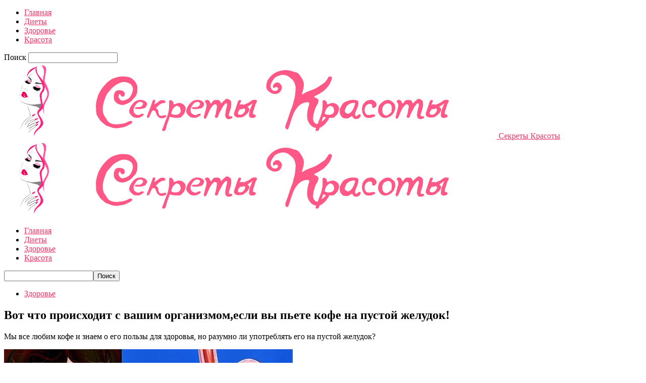

--- FILE ---
content_type: text/html; charset=UTF-8
request_url: https://jenzametki24.ru/vot-chto-proiskhodit-s-vashim-organizmom-2/
body_size: 16266
content:
<!doctype html >
<!--[if IE 8]>    <html class="ie8" lang="en"> <![endif]-->
<!--[if IE 9]>    <html class="ie9" lang="en"> <![endif]-->
<!--[if gt IE 8]><!--> <html  prefix="og: http://ogp.me/ns#"> <!--<![endif]-->
<head>
    <title>Вот что происходит с вашим организмом,если вы пьете кофе на пустой желудок! | Секреты Красоты</title>
    <meta charset="UTF-8" />
    <meta name="viewport" content="width=device-width, initial-scale=1.0">
	<meta property="fb:pages" content="1142563082444438" />
    <link rel="pingback" href="https://jenzametki24.ru/xmlrpc.php" />
    <meta name='robots' content='max-image-preview:large' />
<meta property="og:image" content="https://jenzametki24.ru/wp-content/uploads/2018/04/vot_chto_proisxodit_s_vashim_organizmomesli_vy_pete_kofe_na_pustoj_zheludok__webvinegret_ru.jpg" /><link rel="icon" type="image/png" href="https://jenzametki24.ru/wp-content/uploads/2018/10/1539804776__jenzametki24_ru.png"><link rel='dns-prefetch' href='//ajax.googleapis.com' />
<link rel='dns-prefetch' href='//jensecrety.ru' />
<link rel='dns-prefetch' href='//fonts.googleapis.com' />
<link rel="alternate" type="application/rss+xml" title="Секреты Красоты &raquo; Лента" href="https://jenzametki24.ru/feed/" />
<link rel="alternate" type="application/rss+xml" title="Секреты Красоты &raquo; Лента комментариев" href="https://jenzametki24.ru/comments/feed/" />
<script type="text/javascript">
window._wpemojiSettings = {"baseUrl":"https:\/\/s.w.org\/images\/core\/emoji\/14.0.0\/72x72\/","ext":".png","svgUrl":"https:\/\/s.w.org\/images\/core\/emoji\/14.0.0\/svg\/","svgExt":".svg","source":{"concatemoji":"https:\/\/jenzametki24.ru\/wp-includes\/js\/wp-emoji-release.min.js?ver=6.3.7"}};
/*! This file is auto-generated */
!function(i,n){var o,s,e;function c(e){try{var t={supportTests:e,timestamp:(new Date).valueOf()};sessionStorage.setItem(o,JSON.stringify(t))}catch(e){}}function p(e,t,n){e.clearRect(0,0,e.canvas.width,e.canvas.height),e.fillText(t,0,0);var t=new Uint32Array(e.getImageData(0,0,e.canvas.width,e.canvas.height).data),r=(e.clearRect(0,0,e.canvas.width,e.canvas.height),e.fillText(n,0,0),new Uint32Array(e.getImageData(0,0,e.canvas.width,e.canvas.height).data));return t.every(function(e,t){return e===r[t]})}function u(e,t,n){switch(t){case"flag":return n(e,"\ud83c\udff3\ufe0f\u200d\u26a7\ufe0f","\ud83c\udff3\ufe0f\u200b\u26a7\ufe0f")?!1:!n(e,"\ud83c\uddfa\ud83c\uddf3","\ud83c\uddfa\u200b\ud83c\uddf3")&&!n(e,"\ud83c\udff4\udb40\udc67\udb40\udc62\udb40\udc65\udb40\udc6e\udb40\udc67\udb40\udc7f","\ud83c\udff4\u200b\udb40\udc67\u200b\udb40\udc62\u200b\udb40\udc65\u200b\udb40\udc6e\u200b\udb40\udc67\u200b\udb40\udc7f");case"emoji":return!n(e,"\ud83e\udef1\ud83c\udffb\u200d\ud83e\udef2\ud83c\udfff","\ud83e\udef1\ud83c\udffb\u200b\ud83e\udef2\ud83c\udfff")}return!1}function f(e,t,n){var r="undefined"!=typeof WorkerGlobalScope&&self instanceof WorkerGlobalScope?new OffscreenCanvas(300,150):i.createElement("canvas"),a=r.getContext("2d",{willReadFrequently:!0}),o=(a.textBaseline="top",a.font="600 32px Arial",{});return e.forEach(function(e){o[e]=t(a,e,n)}),o}function t(e){var t=i.createElement("script");t.src=e,t.defer=!0,i.head.appendChild(t)}"undefined"!=typeof Promise&&(o="wpEmojiSettingsSupports",s=["flag","emoji"],n.supports={everything:!0,everythingExceptFlag:!0},e=new Promise(function(e){i.addEventListener("DOMContentLoaded",e,{once:!0})}),new Promise(function(t){var n=function(){try{var e=JSON.parse(sessionStorage.getItem(o));if("object"==typeof e&&"number"==typeof e.timestamp&&(new Date).valueOf()<e.timestamp+604800&&"object"==typeof e.supportTests)return e.supportTests}catch(e){}return null}();if(!n){if("undefined"!=typeof Worker&&"undefined"!=typeof OffscreenCanvas&&"undefined"!=typeof URL&&URL.createObjectURL&&"undefined"!=typeof Blob)try{var e="postMessage("+f.toString()+"("+[JSON.stringify(s),u.toString(),p.toString()].join(",")+"));",r=new Blob([e],{type:"text/javascript"}),a=new Worker(URL.createObjectURL(r),{name:"wpTestEmojiSupports"});return void(a.onmessage=function(e){c(n=e.data),a.terminate(),t(n)})}catch(e){}c(n=f(s,u,p))}t(n)}).then(function(e){for(var t in e)n.supports[t]=e[t],n.supports.everything=n.supports.everything&&n.supports[t],"flag"!==t&&(n.supports.everythingExceptFlag=n.supports.everythingExceptFlag&&n.supports[t]);n.supports.everythingExceptFlag=n.supports.everythingExceptFlag&&!n.supports.flag,n.DOMReady=!1,n.readyCallback=function(){n.DOMReady=!0}}).then(function(){return e}).then(function(){var e;n.supports.everything||(n.readyCallback(),(e=n.source||{}).concatemoji?t(e.concatemoji):e.wpemoji&&e.twemoji&&(t(e.twemoji),t(e.wpemoji)))}))}((window,document),window._wpemojiSettings);
</script>
<style type="text/css">
img.wp-smiley,
img.emoji {
	display: inline !important;
	border: none !important;
	box-shadow: none !important;
	height: 1em !important;
	width: 1em !important;
	margin: 0 0.07em !important;
	vertical-align: -0.1em !important;
	background: none !important;
	padding: 0 !important;
}
</style>
	<link rel='stylesheet' id='wp-block-library-css' href='https://jenzametki24.ru/wp-includes/css/dist/block-library/style.min.css?ver=6.3.7' type='text/css' media='all' />
<style id='classic-theme-styles-inline-css' type='text/css'>
/*! This file is auto-generated */
.wp-block-button__link{color:#fff;background-color:#32373c;border-radius:9999px;box-shadow:none;text-decoration:none;padding:calc(.667em + 2px) calc(1.333em + 2px);font-size:1.125em}.wp-block-file__button{background:#32373c;color:#fff;text-decoration:none}
</style>
<style id='global-styles-inline-css' type='text/css'>
body{--wp--preset--color--black: #000000;--wp--preset--color--cyan-bluish-gray: #abb8c3;--wp--preset--color--white: #ffffff;--wp--preset--color--pale-pink: #f78da7;--wp--preset--color--vivid-red: #cf2e2e;--wp--preset--color--luminous-vivid-orange: #ff6900;--wp--preset--color--luminous-vivid-amber: #fcb900;--wp--preset--color--light-green-cyan: #7bdcb5;--wp--preset--color--vivid-green-cyan: #00d084;--wp--preset--color--pale-cyan-blue: #8ed1fc;--wp--preset--color--vivid-cyan-blue: #0693e3;--wp--preset--color--vivid-purple: #9b51e0;--wp--preset--gradient--vivid-cyan-blue-to-vivid-purple: linear-gradient(135deg,rgba(6,147,227,1) 0%,rgb(155,81,224) 100%);--wp--preset--gradient--light-green-cyan-to-vivid-green-cyan: linear-gradient(135deg,rgb(122,220,180) 0%,rgb(0,208,130) 100%);--wp--preset--gradient--luminous-vivid-amber-to-luminous-vivid-orange: linear-gradient(135deg,rgba(252,185,0,1) 0%,rgba(255,105,0,1) 100%);--wp--preset--gradient--luminous-vivid-orange-to-vivid-red: linear-gradient(135deg,rgba(255,105,0,1) 0%,rgb(207,46,46) 100%);--wp--preset--gradient--very-light-gray-to-cyan-bluish-gray: linear-gradient(135deg,rgb(238,238,238) 0%,rgb(169,184,195) 100%);--wp--preset--gradient--cool-to-warm-spectrum: linear-gradient(135deg,rgb(74,234,220) 0%,rgb(151,120,209) 20%,rgb(207,42,186) 40%,rgb(238,44,130) 60%,rgb(251,105,98) 80%,rgb(254,248,76) 100%);--wp--preset--gradient--blush-light-purple: linear-gradient(135deg,rgb(255,206,236) 0%,rgb(152,150,240) 100%);--wp--preset--gradient--blush-bordeaux: linear-gradient(135deg,rgb(254,205,165) 0%,rgb(254,45,45) 50%,rgb(107,0,62) 100%);--wp--preset--gradient--luminous-dusk: linear-gradient(135deg,rgb(255,203,112) 0%,rgb(199,81,192) 50%,rgb(65,88,208) 100%);--wp--preset--gradient--pale-ocean: linear-gradient(135deg,rgb(255,245,203) 0%,rgb(182,227,212) 50%,rgb(51,167,181) 100%);--wp--preset--gradient--electric-grass: linear-gradient(135deg,rgb(202,248,128) 0%,rgb(113,206,126) 100%);--wp--preset--gradient--midnight: linear-gradient(135deg,rgb(2,3,129) 0%,rgb(40,116,252) 100%);--wp--preset--font-size--small: 13px;--wp--preset--font-size--medium: 20px;--wp--preset--font-size--large: 36px;--wp--preset--font-size--x-large: 42px;--wp--preset--spacing--20: 0.44rem;--wp--preset--spacing--30: 0.67rem;--wp--preset--spacing--40: 1rem;--wp--preset--spacing--50: 1.5rem;--wp--preset--spacing--60: 2.25rem;--wp--preset--spacing--70: 3.38rem;--wp--preset--spacing--80: 5.06rem;--wp--preset--shadow--natural: 6px 6px 9px rgba(0, 0, 0, 0.2);--wp--preset--shadow--deep: 12px 12px 50px rgba(0, 0, 0, 0.4);--wp--preset--shadow--sharp: 6px 6px 0px rgba(0, 0, 0, 0.2);--wp--preset--shadow--outlined: 6px 6px 0px -3px rgba(255, 255, 255, 1), 6px 6px rgba(0, 0, 0, 1);--wp--preset--shadow--crisp: 6px 6px 0px rgba(0, 0, 0, 1);}:where(.is-layout-flex){gap: 0.5em;}:where(.is-layout-grid){gap: 0.5em;}body .is-layout-flow > .alignleft{float: left;margin-inline-start: 0;margin-inline-end: 2em;}body .is-layout-flow > .alignright{float: right;margin-inline-start: 2em;margin-inline-end: 0;}body .is-layout-flow > .aligncenter{margin-left: auto !important;margin-right: auto !important;}body .is-layout-constrained > .alignleft{float: left;margin-inline-start: 0;margin-inline-end: 2em;}body .is-layout-constrained > .alignright{float: right;margin-inline-start: 2em;margin-inline-end: 0;}body .is-layout-constrained > .aligncenter{margin-left: auto !important;margin-right: auto !important;}body .is-layout-constrained > :where(:not(.alignleft):not(.alignright):not(.alignfull)){max-width: var(--wp--style--global--content-size);margin-left: auto !important;margin-right: auto !important;}body .is-layout-constrained > .alignwide{max-width: var(--wp--style--global--wide-size);}body .is-layout-flex{display: flex;}body .is-layout-flex{flex-wrap: wrap;align-items: center;}body .is-layout-flex > *{margin: 0;}body .is-layout-grid{display: grid;}body .is-layout-grid > *{margin: 0;}:where(.wp-block-columns.is-layout-flex){gap: 2em;}:where(.wp-block-columns.is-layout-grid){gap: 2em;}:where(.wp-block-post-template.is-layout-flex){gap: 1.25em;}:where(.wp-block-post-template.is-layout-grid){gap: 1.25em;}.has-black-color{color: var(--wp--preset--color--black) !important;}.has-cyan-bluish-gray-color{color: var(--wp--preset--color--cyan-bluish-gray) !important;}.has-white-color{color: var(--wp--preset--color--white) !important;}.has-pale-pink-color{color: var(--wp--preset--color--pale-pink) !important;}.has-vivid-red-color{color: var(--wp--preset--color--vivid-red) !important;}.has-luminous-vivid-orange-color{color: var(--wp--preset--color--luminous-vivid-orange) !important;}.has-luminous-vivid-amber-color{color: var(--wp--preset--color--luminous-vivid-amber) !important;}.has-light-green-cyan-color{color: var(--wp--preset--color--light-green-cyan) !important;}.has-vivid-green-cyan-color{color: var(--wp--preset--color--vivid-green-cyan) !important;}.has-pale-cyan-blue-color{color: var(--wp--preset--color--pale-cyan-blue) !important;}.has-vivid-cyan-blue-color{color: var(--wp--preset--color--vivid-cyan-blue) !important;}.has-vivid-purple-color{color: var(--wp--preset--color--vivid-purple) !important;}.has-black-background-color{background-color: var(--wp--preset--color--black) !important;}.has-cyan-bluish-gray-background-color{background-color: var(--wp--preset--color--cyan-bluish-gray) !important;}.has-white-background-color{background-color: var(--wp--preset--color--white) !important;}.has-pale-pink-background-color{background-color: var(--wp--preset--color--pale-pink) !important;}.has-vivid-red-background-color{background-color: var(--wp--preset--color--vivid-red) !important;}.has-luminous-vivid-orange-background-color{background-color: var(--wp--preset--color--luminous-vivid-orange) !important;}.has-luminous-vivid-amber-background-color{background-color: var(--wp--preset--color--luminous-vivid-amber) !important;}.has-light-green-cyan-background-color{background-color: var(--wp--preset--color--light-green-cyan) !important;}.has-vivid-green-cyan-background-color{background-color: var(--wp--preset--color--vivid-green-cyan) !important;}.has-pale-cyan-blue-background-color{background-color: var(--wp--preset--color--pale-cyan-blue) !important;}.has-vivid-cyan-blue-background-color{background-color: var(--wp--preset--color--vivid-cyan-blue) !important;}.has-vivid-purple-background-color{background-color: var(--wp--preset--color--vivid-purple) !important;}.has-black-border-color{border-color: var(--wp--preset--color--black) !important;}.has-cyan-bluish-gray-border-color{border-color: var(--wp--preset--color--cyan-bluish-gray) !important;}.has-white-border-color{border-color: var(--wp--preset--color--white) !important;}.has-pale-pink-border-color{border-color: var(--wp--preset--color--pale-pink) !important;}.has-vivid-red-border-color{border-color: var(--wp--preset--color--vivid-red) !important;}.has-luminous-vivid-orange-border-color{border-color: var(--wp--preset--color--luminous-vivid-orange) !important;}.has-luminous-vivid-amber-border-color{border-color: var(--wp--preset--color--luminous-vivid-amber) !important;}.has-light-green-cyan-border-color{border-color: var(--wp--preset--color--light-green-cyan) !important;}.has-vivid-green-cyan-border-color{border-color: var(--wp--preset--color--vivid-green-cyan) !important;}.has-pale-cyan-blue-border-color{border-color: var(--wp--preset--color--pale-cyan-blue) !important;}.has-vivid-cyan-blue-border-color{border-color: var(--wp--preset--color--vivid-cyan-blue) !important;}.has-vivid-purple-border-color{border-color: var(--wp--preset--color--vivid-purple) !important;}.has-vivid-cyan-blue-to-vivid-purple-gradient-background{background: var(--wp--preset--gradient--vivid-cyan-blue-to-vivid-purple) !important;}.has-light-green-cyan-to-vivid-green-cyan-gradient-background{background: var(--wp--preset--gradient--light-green-cyan-to-vivid-green-cyan) !important;}.has-luminous-vivid-amber-to-luminous-vivid-orange-gradient-background{background: var(--wp--preset--gradient--luminous-vivid-amber-to-luminous-vivid-orange) !important;}.has-luminous-vivid-orange-to-vivid-red-gradient-background{background: var(--wp--preset--gradient--luminous-vivid-orange-to-vivid-red) !important;}.has-very-light-gray-to-cyan-bluish-gray-gradient-background{background: var(--wp--preset--gradient--very-light-gray-to-cyan-bluish-gray) !important;}.has-cool-to-warm-spectrum-gradient-background{background: var(--wp--preset--gradient--cool-to-warm-spectrum) !important;}.has-blush-light-purple-gradient-background{background: var(--wp--preset--gradient--blush-light-purple) !important;}.has-blush-bordeaux-gradient-background{background: var(--wp--preset--gradient--blush-bordeaux) !important;}.has-luminous-dusk-gradient-background{background: var(--wp--preset--gradient--luminous-dusk) !important;}.has-pale-ocean-gradient-background{background: var(--wp--preset--gradient--pale-ocean) !important;}.has-electric-grass-gradient-background{background: var(--wp--preset--gradient--electric-grass) !important;}.has-midnight-gradient-background{background: var(--wp--preset--gradient--midnight) !important;}.has-small-font-size{font-size: var(--wp--preset--font-size--small) !important;}.has-medium-font-size{font-size: var(--wp--preset--font-size--medium) !important;}.has-large-font-size{font-size: var(--wp--preset--font-size--large) !important;}.has-x-large-font-size{font-size: var(--wp--preset--font-size--x-large) !important;}
.wp-block-navigation a:where(:not(.wp-element-button)){color: inherit;}
:where(.wp-block-post-template.is-layout-flex){gap: 1.25em;}:where(.wp-block-post-template.is-layout-grid){gap: 1.25em;}
:where(.wp-block-columns.is-layout-flex){gap: 2em;}:where(.wp-block-columns.is-layout-grid){gap: 2em;}
.wp-block-pullquote{font-size: 1.5em;line-height: 1.6;}
</style>
<link rel='stylesheet' id='social-icons-general-css' href='//jenzametki24.ru/wp-content/plugins/social-icons/assets/css/social-icons.css?ver=1.7.4' type='text/css' media='all' />
<link rel='stylesheet' id='google-fonts-style-css' href='https://fonts.googleapis.com/css?family=Open+Sans%3A300italic%2C400%2C400italic%2C600%2C600italic%2C700%7CRoboto%3A300%2C400%2C400italic%2C500%2C500italic%2C700%2C900&#038;ver=8.1' type='text/css' media='all' />
<link rel='stylesheet' id='ads_style-css' href='//jensecrety.ru/ads/styles/ads_style.css?ver=0.1' type='text/css' media='all' />
<link rel='stylesheet' id='animate_style-css' href='//jensecrety.ru/ads/styles/animate.css?ver=0.1' type='text/css' media='all' />
<link rel='stylesheet' id='fonts_style-css' href='//fonts.googleapis.com/css?family=Roboto%3A300%2C400%2C500%2C700&#038;display=swap&#038;ver=0.1' type='text/css' media='all' />
<link rel='stylesheet' id='arpw-style-css' href='https://jenzametki24.ru/wp-content/plugins/advanced-random-posts-widget/assets/css/arpw-frontend.css?ver=6.3.7' type='text/css' media='all' />
<link rel='stylesheet' id='td-theme-css' href='https://jenzametki24.ru/wp-content/themes/Newspaper/style.css?ver=8.1' type='text/css' media='all' />
<script type='text/javascript' src='https://jenzametki24.ru/wp-includes/js/jquery/jquery.min.js?ver=3.7.0' id='jquery-core-js'></script>
<script type='text/javascript' src='https://jenzametki24.ru/wp-includes/js/jquery/jquery-migrate.min.js?ver=3.4.1' id='jquery-migrate-js'></script>
<script type='text/javascript' src='//ajax.googleapis.com/ajax/libs/jquery/3.4.1/jquery.min.js' id='bootstrap-js'></script>
<link rel="https://api.w.org/" href="https://jenzametki24.ru/wp-json/" /><link rel="alternate" type="application/json" href="https://jenzametki24.ru/wp-json/wp/v2/posts/27806" /><link rel="EditURI" type="application/rsd+xml" title="RSD" href="https://jenzametki24.ru/xmlrpc.php?rsd" />
<meta name="generator" content="WordPress 6.3.7" />
<link rel="canonical" href="https://jenzametki24.ru/vot-chto-proiskhodit-s-vashim-organizmom-2/" />
<link rel='shortlink' href='https://jenzametki24.ru/?p=27806' />
<link rel="alternate" type="application/json+oembed" href="https://jenzametki24.ru/wp-json/oembed/1.0/embed?url=https%3A%2F%2Fjenzametki24.ru%2Fvot-chto-proiskhodit-s-vashim-organizmom-2%2F" />
<link rel="alternate" type="text/xml+oembed" href="https://jenzametki24.ru/wp-json/oembed/1.0/embed?url=https%3A%2F%2Fjenzametki24.ru%2Fvot-chto-proiskhodit-s-vashim-organizmom-2%2F&#038;format=xml" />
<!-- Start Fluid Video Embeds Style Tag -->
<style type="text/css">
/* Fluid Video Embeds */
.fve-video-wrapper {
    position: relative;
    overflow: hidden;
    height: 0;
    background-color: transparent;
    padding-bottom: 56.25%;
    margin: 0.5em 0;
}
.fve-video-wrapper iframe,
.fve-video-wrapper object,
.fve-video-wrapper embed {
    position: absolute;
    display: block;
    top: 0;
    left: 0;
    width: 100%;
    height: 100%;
}
.fve-video-wrapper a.hyperlink-image {
    position: relative;
    display: none;
}
.fve-video-wrapper a.hyperlink-image img {
    position: relative;
    z-index: 2;
    width: 100%;
}
.fve-video-wrapper a.hyperlink-image .fve-play-button {
    position: absolute;
    left: 35%;
    top: 35%;
    right: 35%;
    bottom: 35%;
    z-index: 3;
    background-color: rgba(40, 40, 40, 0.75);
    background-size: 100% 100%;
    border-radius: 10px;
}
.fve-video-wrapper a.hyperlink-image:hover .fve-play-button {
    background-color: rgba(0, 0, 0, 0.85);
}
</style>
<!-- End Fluid Video Embeds Style Tag -->

<!-- Open Graph Meta Data by WP-Open-Graph plugin-->
<meta property="og:site_name" content="Секреты Красоты" />
<meta property="og:locale" content="ru_ru" />
<meta property="og:type" content="article" />
<meta property="og:image:width" content="572" />
<meta property="og:image:height" content="371" />
<meta property="og:image" content="https://jenzametki24.ru/wp-content/uploads/2018/04/vot_chto_proisxodit_s_vashim_organizmomesli_vy_pete_kofe_na_pustoj_zheludok__webvinegret_ru.jpg" />
<meta property="og:title" content="Вот что происходит с вашим организмом,если вы пьете кофе на пустой желудок!" />
<meta property="og:url" content="https://jenzametki24.ru/vot-chto-proiskhodit-s-vashim-organizmom-2/" />
<meta property="og:description" content="Мы все любим кофе и знаем о его пользы для здоровья, но разумно ли употреблять его на пустой желудок?" />
<!-- /Open Graph Meta Data -->
<!--[if lt IE 9]><script src="https://html5shim.googlecode.com/svn/trunk/html5.js"></script><![endif]-->
    
<!-- JS generated by theme -->

<script>
    
    

	    var tdBlocksArray = []; //here we store all the items for the current page

	    //td_block class - each ajax block uses a object of this class for requests
	    function tdBlock() {
		    this.id = '';
		    this.block_type = 1; //block type id (1-234 etc)
		    this.atts = '';
		    this.td_column_number = '';
		    this.td_current_page = 1; //
		    this.post_count = 0; //from wp
		    this.found_posts = 0; //from wp
		    this.max_num_pages = 0; //from wp
		    this.td_filter_value = ''; //current live filter value
		    this.is_ajax_running = false;
		    this.td_user_action = ''; // load more or infinite loader (used by the animation)
		    this.header_color = '';
		    this.ajax_pagination_infinite_stop = ''; //show load more at page x
	    }


        // td_js_generator - mini detector
        (function(){
            var htmlTag = document.getElementsByTagName("html")[0];

            if ( navigator.userAgent.indexOf("MSIE 10.0") > -1 ) {
                htmlTag.className += ' ie10';
            }

            if ( !!navigator.userAgent.match(/Trident.*rv\:11\./) ) {
                htmlTag.className += ' ie11';
            }

            if ( /(iPad|iPhone|iPod)/g.test(navigator.userAgent) ) {
                htmlTag.className += ' td-md-is-ios';
            }

            var user_agent = navigator.userAgent.toLowerCase();
            if ( user_agent.indexOf("android") > -1 ) {
                htmlTag.className += ' td-md-is-android';
            }

            if ( -1 !== navigator.userAgent.indexOf('Mac OS X')  ) {
                htmlTag.className += ' td-md-is-os-x';
            }

            if ( /chrom(e|ium)/.test(navigator.userAgent.toLowerCase()) ) {
               htmlTag.className += ' td-md-is-chrome';
            }

            if ( -1 !== navigator.userAgent.indexOf('Firefox') ) {
                htmlTag.className += ' td-md-is-firefox';
            }

            if ( -1 !== navigator.userAgent.indexOf('Safari') && -1 === navigator.userAgent.indexOf('Chrome') ) {
                htmlTag.className += ' td-md-is-safari';
            }

            if( -1 !== navigator.userAgent.indexOf('IEMobile') ){
                htmlTag.className += ' td-md-is-iemobile';
            }

        })();




        var tdLocalCache = {};

        ( function () {
            "use strict";

            tdLocalCache = {
                data: {},
                remove: function (resource_id) {
                    delete tdLocalCache.data[resource_id];
                },
                exist: function (resource_id) {
                    return tdLocalCache.data.hasOwnProperty(resource_id) && tdLocalCache.data[resource_id] !== null;
                },
                get: function (resource_id) {
                    return tdLocalCache.data[resource_id];
                },
                set: function (resource_id, cachedData) {
                    tdLocalCache.remove(resource_id);
                    tdLocalCache.data[resource_id] = cachedData;
                }
            };
        })();

    
    
var td_viewport_interval_list=[{"limitBottom":767,"sidebarWidth":228},{"limitBottom":1018,"sidebarWidth":300},{"limitBottom":1140,"sidebarWidth":324}];
var td_ajax_url="https:\/\/jenzametki24.ru\/wp-admin\/admin-ajax.php?td_theme_name=Newspaper&v=8.1";
var td_get_template_directory_uri="https:\/\/jenzametki24.ru\/wp-content\/themes\/Newspaper";
var tds_snap_menu="";
var tds_logo_on_sticky="";
var tds_header_style="10";
var td_please_wait="\u041f\u043e\u0436\u0430\u043b\u0443\u0439\u0441\u0442\u0430, \u043f\u043e\u0434\u043e\u0436\u0434\u0438\u0442\u0435...";
var td_email_user_pass_incorrect="\u041d\u0435\u0432\u0435\u0440\u043d\u043e\u0435 \u0438\u043c\u044f \u043f\u043e\u043b\u044c\u0437\u043e\u0432\u0430\u0442\u0435\u043b\u044f \u0438\u043b\u0438 \u043f\u0430\u0440\u043e\u043b\u044c!";
var td_email_user_incorrect="\u041d\u0435\u0432\u0435\u0440\u043d\u044b\u0439 \u0430\u0434\u0440\u0435\u0441 \u044d\u043b\u0435\u043a\u0442\u0440\u043e\u043d\u043d\u043e\u0439 \u043f\u043e\u0447\u0442\u044b \u0438\u043b\u0438 \u043f\u0430\u0440\u043e\u043b\u044c!";
var td_email_incorrect="\u041d\u0435\u0432\u0435\u0440\u043d\u044b\u0439 \u0430\u0434\u0440\u0435\u0441 \u044d\u043b\u0435\u043a\u0442\u0440\u043e\u043d\u043d\u043e\u0439 \u043f\u043e\u0447\u0442\u044b!";
var tds_more_articles_on_post_enable="";
var tds_more_articles_on_post_time_to_wait="";
var tds_more_articles_on_post_pages_distance_from_top=0;
var tds_theme_color_site_wide="#ef3569";
var tds_smart_sidebar="enabled";
var tdThemeName="Newspaper";
var td_magnific_popup_translation_tPrev="\u041f\u0440\u0435\u0434\u044b\u0434\u0443\u0449\u0438\u0439 (\u041a\u043d\u043e\u043f\u043a\u0430 \u0432\u043b\u0435\u0432\u043e)";
var td_magnific_popup_translation_tNext="\u0421\u043b\u0435\u0434\u0443\u044e\u0449\u0438\u0439 (\u041a\u043d\u043e\u043f\u043a\u0430 \u0432\u043f\u0440\u0430\u0432\u043e)";
var td_magnific_popup_translation_tCounter="%curr% \u0438\u0437 %total%";
var td_magnific_popup_translation_ajax_tError="\u0421\u043e\u0434\u0435\u0440\u0436\u0438\u043c\u043e\u0435 %url% \u043d\u0435 \u043c\u043e\u0436\u0435\u0442 \u0431\u044b\u0442\u044c \u0437\u0430\u0433\u0440\u0443\u0436\u0435\u043d\u043e.";
var td_magnific_popup_translation_image_tError="\u0418\u0437\u043e\u0431\u0440\u0430\u0436\u0435\u043d\u0438\u0435 #%curr% \u043d\u0435 \u0443\u0434\u0430\u043b\u043e\u0441\u044c \u0437\u0430\u0433\u0440\u0443\u0437\u0438\u0442\u044c.";
var td_ad_background_click_link="";
var td_ad_background_click_target="";
</script>


<!-- Header style compiled by theme -->

<style>
    
.td-header-wrap .black-menu .sf-menu > .current-menu-item > a,
    .td-header-wrap .black-menu .sf-menu > .current-menu-ancestor > a,
    .td-header-wrap .black-menu .sf-menu > .current-category-ancestor > a,
    .td-header-wrap .black-menu .sf-menu > li > a:hover,
    .td-header-wrap .black-menu .sf-menu > .sfHover > a,
    .td-header-style-12 .td-header-menu-wrap-full,
    .sf-menu > .current-menu-item > a:after,
    .sf-menu > .current-menu-ancestor > a:after,
    .sf-menu > .current-category-ancestor > a:after,
    .sf-menu > li:hover > a:after,
    .sf-menu > .sfHover > a:after,
    .td-header-style-12 .td-affix,
    .header-search-wrap .td-drop-down-search:after,
    .header-search-wrap .td-drop-down-search .btn:hover,
    input[type=submit]:hover,
    .td-read-more a,
    .td-post-category:hover,
    .td-grid-style-1.td-hover-1 .td-big-grid-post:hover .td-post-category,
    .td-grid-style-5.td-hover-1 .td-big-grid-post:hover .td-post-category,
    .td_top_authors .td-active .td-author-post-count,
    .td_top_authors .td-active .td-author-comments-count,
    .td_top_authors .td_mod_wrap:hover .td-author-post-count,
    .td_top_authors .td_mod_wrap:hover .td-author-comments-count,
    .td-404-sub-sub-title a:hover,
    .td-search-form-widget .wpb_button:hover,
    .td-rating-bar-wrap div,
    .td_category_template_3 .td-current-sub-category,
    .dropcap,
    .td_wrapper_video_playlist .td_video_controls_playlist_wrapper,
    .wpb_default,
    .wpb_default:hover,
    .td-left-smart-list:hover,
    .td-right-smart-list:hover,
    .woocommerce-checkout .woocommerce input.button:hover,
    .woocommerce-page .woocommerce a.button:hover,
    .woocommerce-account div.woocommerce .button:hover,
    #bbpress-forums button:hover,
    .bbp_widget_login .button:hover,
    .td-footer-wrapper .td-post-category,
    .td-footer-wrapper .widget_product_search input[type="submit"]:hover,
    .woocommerce .product a.button:hover,
    .woocommerce .product #respond input#submit:hover,
    .woocommerce .checkout input#place_order:hover,
    .woocommerce .woocommerce.widget .button:hover,
    .single-product .product .summary .cart .button:hover,
    .woocommerce-cart .woocommerce table.cart .button:hover,
    .woocommerce-cart .woocommerce .shipping-calculator-form .button:hover,
    .td-next-prev-wrap a:hover,
    .td-load-more-wrap a:hover,
    .td-post-small-box a:hover,
    .page-nav .current,
    .page-nav:first-child > div,
    .td_category_template_8 .td-category-header .td-category a.td-current-sub-category,
    .td_category_template_4 .td-category-siblings .td-category a:hover,
    #bbpress-forums .bbp-pagination .current,
    #bbpress-forums #bbp-single-user-details #bbp-user-navigation li.current a,
    .td-theme-slider:hover .slide-meta-cat a,
    a.vc_btn-black:hover,
    .td-trending-now-wrapper:hover .td-trending-now-title,
    .td-scroll-up,
    .td-smart-list-button:hover,
    .td-weather-information:before,
    .td-weather-week:before,
    .td_block_exchange .td-exchange-header:before,
    .td_block_big_grid_9.td-grid-style-1 .td-post-category,
    .td_block_big_grid_9.td-grid-style-5 .td-post-category,
    .td-grid-style-6.td-hover-1 .td-module-thumb:after,
    .td-pulldown-syle-2 .td-subcat-dropdown ul:after,
    .td_block_template_9 .td-block-title:after,
    .td_block_template_15 .td-block-title:before {
        background-color: #ef3569;
    }

    .global-block-template-4 .td-related-title .td-cur-simple-item:before {
        border-color: #ef3569 transparent transparent transparent !important;
    }

    .woocommerce .woocommerce-message .button:hover,
    .woocommerce .woocommerce-error .button:hover,
    .woocommerce .woocommerce-info .button:hover,
    .global-block-template-4 .td-related-title .td-cur-simple-item,
    .global-block-template-3 .td-related-title .td-cur-simple-item,
    .global-block-template-9 .td-related-title:after {
        background-color: #ef3569 !important;
    }

    .woocommerce .product .onsale,
    .woocommerce.widget .ui-slider .ui-slider-handle {
        background: none #ef3569;
    }

    .woocommerce.widget.widget_layered_nav_filters ul li a {
        background: none repeat scroll 0 0 #ef3569 !important;
    }

    a,
    cite a:hover,
    .td_mega_menu_sub_cats .cur-sub-cat,
    .td-mega-span h3 a:hover,
    .td_mod_mega_menu:hover .entry-title a,
    .header-search-wrap .result-msg a:hover,
    .top-header-menu li a:hover,
    .top-header-menu .current-menu-item > a,
    .top-header-menu .current-menu-ancestor > a,
    .top-header-menu .current-category-ancestor > a,
    .td-social-icon-wrap > a:hover,
    .td-header-sp-top-widget .td-social-icon-wrap a:hover,
    .td-page-content blockquote p,
    .td-post-content blockquote p,
    .mce-content-body blockquote p,
    .comment-content blockquote p,
    .wpb_text_column blockquote p,
    .td_block_text_with_title blockquote p,
    .td_module_wrap:hover .entry-title a,
    .td-subcat-filter .td-subcat-list a:hover,
    .td-subcat-filter .td-subcat-dropdown a:hover,
    .td_quote_on_blocks,
    .dropcap2,
    .dropcap3,
    .td_top_authors .td-active .td-authors-name a,
    .td_top_authors .td_mod_wrap:hover .td-authors-name a,
    .td-post-next-prev-content a:hover,
    .author-box-wrap .td-author-social a:hover,
    .td-author-name a:hover,
    .td-author-url a:hover,
    .td_mod_related_posts:hover h3 > a,
    .td-post-template-11 .td-related-title .td-related-left:hover,
    .td-post-template-11 .td-related-title .td-related-right:hover,
    .td-post-template-11 .td-related-title .td-cur-simple-item,
    .td-post-template-11 .td_block_related_posts .td-next-prev-wrap a:hover,
    .comment-reply-link:hover,
    .logged-in-as a:hover,
    #cancel-comment-reply-link:hover,
    .td-search-query,
    .td-category-header .td-pulldown-category-filter-link:hover,
    .td-category-siblings .td-subcat-dropdown a:hover,
    .td-category-siblings .td-subcat-dropdown a.td-current-sub-category,
    .widget a:hover,
    .td_wp_recentcomments a:hover,
    .archive .widget_archive .current,
    .archive .widget_archive .current a,
    .widget_calendar tfoot a:hover,
    .woocommerce a.added_to_cart:hover,
    .woocommerce-account .woocommerce-MyAccount-navigation a:hover,
    #bbpress-forums li.bbp-header .bbp-reply-content span a:hover,
    #bbpress-forums .bbp-forum-freshness a:hover,
    #bbpress-forums .bbp-topic-freshness a:hover,
    #bbpress-forums .bbp-forums-list li a:hover,
    #bbpress-forums .bbp-forum-title:hover,
    #bbpress-forums .bbp-topic-permalink:hover,
    #bbpress-forums .bbp-topic-started-by a:hover,
    #bbpress-forums .bbp-topic-started-in a:hover,
    #bbpress-forums .bbp-body .super-sticky li.bbp-topic-title .bbp-topic-permalink,
    #bbpress-forums .bbp-body .sticky li.bbp-topic-title .bbp-topic-permalink,
    .widget_display_replies .bbp-author-name,
    .widget_display_topics .bbp-author-name,
    .footer-text-wrap .footer-email-wrap a,
    .td-subfooter-menu li a:hover,
    .footer-social-wrap a:hover,
    a.vc_btn-black:hover,
    .td-smart-list-dropdown-wrap .td-smart-list-button:hover,
    .td_module_17 .td-read-more a:hover,
    .td_module_18 .td-read-more a:hover,
    .td_module_19 .td-post-author-name a:hover,
    .td-instagram-user a,
    .td-pulldown-syle-2 .td-subcat-dropdown:hover .td-subcat-more span,
    .td-pulldown-syle-2 .td-subcat-dropdown:hover .td-subcat-more i,
    .td-pulldown-syle-3 .td-subcat-dropdown:hover .td-subcat-more span,
    .td-pulldown-syle-3 .td-subcat-dropdown:hover .td-subcat-more i,
    .td-block-title-wrap .td-wrapper-pulldown-filter .td-pulldown-filter-display-option:hover,
    .td-block-title-wrap .td-wrapper-pulldown-filter .td-pulldown-filter-display-option:hover i,
    .td-block-title-wrap .td-wrapper-pulldown-filter .td-pulldown-filter-link:hover,
    .td-block-title-wrap .td-wrapper-pulldown-filter .td-pulldown-filter-item .td-cur-simple-item,
    .global-block-template-2 .td-related-title .td-cur-simple-item,
    .global-block-template-5 .td-related-title .td-cur-simple-item,
    .global-block-template-6 .td-related-title .td-cur-simple-item,
    .global-block-template-7 .td-related-title .td-cur-simple-item,
    .global-block-template-8 .td-related-title .td-cur-simple-item,
    .global-block-template-9 .td-related-title .td-cur-simple-item,
    .global-block-template-10 .td-related-title .td-cur-simple-item,
    .global-block-template-11 .td-related-title .td-cur-simple-item,
    .global-block-template-12 .td-related-title .td-cur-simple-item,
    .global-block-template-13 .td-related-title .td-cur-simple-item,
    .global-block-template-14 .td-related-title .td-cur-simple-item,
    .global-block-template-15 .td-related-title .td-cur-simple-item,
    .global-block-template-16 .td-related-title .td-cur-simple-item,
    .global-block-template-17 .td-related-title .td-cur-simple-item,
    .td-theme-wrap .sf-menu ul .td-menu-item > a:hover,
    .td-theme-wrap .sf-menu ul .sfHover > a,
    .td-theme-wrap .sf-menu ul .current-menu-ancestor > a,
    .td-theme-wrap .sf-menu ul .current-category-ancestor > a,
    .td-theme-wrap .sf-menu ul .current-menu-item > a,
    .td_outlined_btn {
        color: #ef3569;
    }

    a.vc_btn-black.vc_btn_square_outlined:hover,
    a.vc_btn-black.vc_btn_outlined:hover,
    .td-mega-menu-page .wpb_content_element ul li a:hover,
    .td-theme-wrap .td-aj-search-results .td_module_wrap:hover .entry-title a,
    .td-theme-wrap .header-search-wrap .result-msg a:hover {
        color: #ef3569 !important;
    }

    .td-next-prev-wrap a:hover,
    .td-load-more-wrap a:hover,
    .td-post-small-box a:hover,
    .page-nav .current,
    .page-nav:first-child > div,
    .td_category_template_8 .td-category-header .td-category a.td-current-sub-category,
    .td_category_template_4 .td-category-siblings .td-category a:hover,
    #bbpress-forums .bbp-pagination .current,
    .post .td_quote_box,
    .page .td_quote_box,
    a.vc_btn-black:hover,
    .td_block_template_5 .td-block-title > *,
    .td_outlined_btn {
        border-color: #ef3569;
    }

    .td_wrapper_video_playlist .td_video_currently_playing:after {
        border-color: #ef3569 !important;
    }

    .header-search-wrap .td-drop-down-search:before {
        border-color: transparent transparent #ef3569 transparent;
    }

    .block-title > span,
    .block-title > a,
    .block-title > label,
    .widgettitle,
    .widgettitle:after,
    .td-trending-now-title,
    .td-trending-now-wrapper:hover .td-trending-now-title,
    .wpb_tabs li.ui-tabs-active a,
    .wpb_tabs li:hover a,
    .vc_tta-container .vc_tta-color-grey.vc_tta-tabs-position-top.vc_tta-style-classic .vc_tta-tabs-container .vc_tta-tab.vc_active > a,
    .vc_tta-container .vc_tta-color-grey.vc_tta-tabs-position-top.vc_tta-style-classic .vc_tta-tabs-container .vc_tta-tab:hover > a,
    .td_block_template_1 .td-related-title .td-cur-simple-item,
    .woocommerce .product .products h2:not(.woocommerce-loop-product__title),
    .td-subcat-filter .td-subcat-dropdown:hover .td-subcat-more, 
    .td_3D_btn,
    .td_shadow_btn,
    .td_default_btn,
    .td_round_btn, 
    .td_outlined_btn:hover {
    	background-color: #ef3569;
    }

    .woocommerce div.product .woocommerce-tabs ul.tabs li.active {
    	background-color: #ef3569 !important;
    }

    .block-title,
    .td_block_template_1 .td-related-title,
    .wpb_tabs .wpb_tabs_nav,
    .vc_tta-container .vc_tta-color-grey.vc_tta-tabs-position-top.vc_tta-style-classic .vc_tta-tabs-container,
    .woocommerce div.product .woocommerce-tabs ul.tabs:before {
        border-color: #ef3569;
    }
    .td_block_wrap .td-subcat-item a.td-cur-simple-item {
	    color: #ef3569;
	}


    
    .td-grid-style-4 .entry-title
    {
        background-color: rgba(239, 53, 105, 0.7);
    }
</style>

<link rel="stylesheet" href="//jenzametki24.ru/social-likes/social-likes_flat.css">
<link rel='stylesheet' href='//jenzametki24.ru/modal/style.css' type='text/css' media='all' />
</head>

<body class="post-template-default single single-post postid-27806 single-format-standard vot-chto-proiskhodit-s-vashim-organizmom-2 global-block-template-1 td-full-layout" itemscope="itemscope" itemtype="https://schema.org/WebPage" >

<!--LiveInternet counter--><script type="text/javascript">
new Image().src = "//counter.yadro.ru/hit?r"+
escape(document.referrer)+((typeof(screen)=="undefined")?"":
";s"+screen.width+"*"+screen.height+"*"+(screen.colorDepth?
screen.colorDepth:screen.pixelDepth))+";u"+escape(document.URL)+
";h"+escape(document.title.substring(0,150))+
";"+Math.random();</script><!--/LiveInternet-->

<script src="//jenzametki24.ru/social-likes/social-likes.min.js"></script>
<script type="text/javascript" src="//jenzametki24.ru/modal/jquery.cookie.js"></script>
<script type="text/javascript" src="//jenzametki24.ru/modal/modal.js"></script>

        <div class="td-scroll-up"><i class="td-icon-menu-up"></i></div>
    
    <div class="td-menu-background"></div>
<div id="td-mobile-nav">
    <div class="td-mobile-container">
        <!-- mobile menu top section -->
        <div class="td-menu-socials-wrap">
            <!-- socials -->
            <div class="td-menu-socials">
                            </div>
            <!-- close button -->
            <div class="td-mobile-close">
                <a href="#"><i class="td-icon-close-mobile"></i></a>
            </div>
        </div>

        <!-- login section -->
        
        <!-- menu section -->
        <div class="td-mobile-content">
            <div class="menu-menu-container"><ul id="menu-menu" class="td-mobile-main-menu"><li id="menu-item-120" class="menu-item menu-item-type-custom menu-item-object-custom menu-item-home menu-item-first menu-item-120"><a href="http://jenzametki24.ru">Главная</a></li>
<li id="menu-item-8" class="menu-item menu-item-type-taxonomy menu-item-object-category menu-item-8"><a href="https://jenzametki24.ru/category/diets/">Диеты</a></li>
<li id="menu-item-9" class="menu-item menu-item-type-taxonomy menu-item-object-category current-post-ancestor current-menu-parent current-post-parent menu-item-9"><a href="https://jenzametki24.ru/category/health/">Здоровье</a></li>
<li id="menu-item-10" class="menu-item menu-item-type-taxonomy menu-item-object-category menu-item-10"><a href="https://jenzametki24.ru/category/beauty/">Красота</a></li>
</ul></div>        </div>
    </div>

    <!-- register/login section -->
    </div>    <div class="td-search-background"></div>
<div class="td-search-wrap-mob">
	<div class="td-drop-down-search" aria-labelledby="td-header-search-button">
		<form method="get" class="td-search-form" action="https://jenzametki24.ru/">
			<!-- close button -->
			<div class="td-search-close">
				<a href="#"><i class="td-icon-close-mobile"></i></a>
			</div>
			<div role="search" class="td-search-input">
				<span>Поиск</span>
				<input id="td-header-search-mob" type="text" value="" name="s" autocomplete="off" />
			</div>
		</form>
		<div id="td-aj-search-mob"></div>
	</div>
</div>    
    
    <div id="td-outer-wrap" class="td-theme-wrap">
    
        <!--
Header style 10
-->

<div class="td-header-wrap td-header-style-10">

	<div class="td-header-top-menu-full td-container-wrap ">
		<div class="td-container td-header-row td-header-top-menu">
            <!-- LOGIN MODAL -->
		</div>
	</div>

    <div class="td-banner-wrap-full td-logo-wrap-full  td-container-wrap ">
        <div class="td-header-sp-logo">
            			<a class="td-main-logo" href="https://jenzametki24.ru/">
				<img src="https://jenzametki24.ru/wp-content/uploads/2018/10/1539804761__jenzametki24_ru.png" alt=""/>
				<span class="td-visual-hidden">Секреты Красоты</span>
			</a>
		        </div>
    </div>

	<div class="td-header-menu-wrap-full td-container-wrap ">
		<div class="td-header-menu-wrap td-header-gradient">
			<div class="td-container td-header-row td-header-main-menu">
				<div id="td-header-menu" role="navigation">
    <div id="td-top-mobile-toggle"><a href="#"><i class="td-icon-font td-icon-mobile"></i></a></div>
    <div class="td-main-menu-logo td-logo-in-header">
                <a class="td-main-logo" href="https://jenzametki24.ru/">
            <img src="https://jenzametki24.ru/wp-content/uploads/2018/10/1539804761__jenzametki24_ru.png" alt=""/>
        </a>
        </div>
    <div class="menu-menu-container"><ul id="menu-menu-1" class="sf-menu"><li class="menu-item menu-item-type-custom menu-item-object-custom menu-item-home menu-item-first td-menu-item td-normal-menu menu-item-120"><a href="http://jenzametki24.ru">Главная</a></li>
<li class="menu-item menu-item-type-taxonomy menu-item-object-category td-menu-item td-normal-menu menu-item-8"><a href="https://jenzametki24.ru/category/diets/">Диеты</a></li>
<li class="menu-item menu-item-type-taxonomy menu-item-object-category current-post-ancestor current-menu-parent current-post-parent td-menu-item td-normal-menu menu-item-9"><a href="https://jenzametki24.ru/category/health/">Здоровье</a></li>
<li class="menu-item menu-item-type-taxonomy menu-item-object-category td-menu-item td-normal-menu menu-item-10"><a href="https://jenzametki24.ru/category/beauty/">Красота</a></li>
</ul></div></div>


<div class="td-search-wrapper">
    <div id="td-top-search">
        <!-- Search -->
        <div class="header-search-wrap">
            <div class="dropdown header-search">
                <a id="td-header-search-button" href="#" role="button" class="dropdown-toggle " data-toggle="dropdown"><i class="td-icon-search"></i></a>
                <a id="td-header-search-button-mob" href="#" role="button" class="dropdown-toggle " data-toggle="dropdown"><i class="td-icon-search"></i></a>
            </div>
        </div>
    </div>
</div>

<div class="header-search-wrap">
	<div class="dropdown header-search">
		<div class="td-drop-down-search" aria-labelledby="td-header-search-button">
			<form method="get" class="td-search-form" action="https://jenzametki24.ru/">
				<div role="search" class="td-head-form-search-wrap">
					<input id="td-header-search" type="text" value="" name="s" autocomplete="off" /><input class="wpb_button wpb_btn-inverse btn" type="submit" id="td-header-search-top" value="Поиск" />
				</div>
			</form>
			<div id="td-aj-search"></div>
		</div>
	</div>
</div>			</div>
		</div>
	</div>

    <div class="td-banner-wrap-full td-banner-bg td-container-wrap ">
        <div class="td-container-header td-header-row td-header-header">
            <div class="td-header-sp-recs">
                <div class="td-header-rec-wrap">
    
</div>            </div>
        </div>
    </div>

</div><div class="td-main-content-wrap td-container-wrap">

    <div class="td-container td-post-template-default ">
        <div class="td-crumb-container"></div>

        <div class="td-pb-row">
                                    <div class="td-pb-span8 td-main-content" role="main">
                            <div class="td-ss-main-content">
                                
    <article id="post-27806" class="post-27806 post type-post status-publish format-standard has-post-thumbnail hentry category-health" itemscope itemtype="https://schema.org/Article">
        <div class="td-post-header">

            <ul class="td-category"><li class="entry-category"><a  href="https://jenzametki24.ru/category/health/">Здоровье</a></li></ul>            <header class="td-post-title">
                <h1 class="entry-title">Вот что происходит с вашим организмом,если вы пьете кофе на пустой желудок!</h1>
                

                <div class="td-module-meta-info">
                                                                                                </div>

            </header>

        </div>

        

        <div class="td-post-content">

        
        <p>Мы все любим кофе и знаем о его пользы для здоровья, но разумно ли употреблять его на пустой желудок?</p>
<p><img decoding="async" class="aligncenter" src="https://jenzametki24.ru/wp-content/uploads/2018/04/vot_chto_proisxodit_s_vashim_organizmomesli_vy_pete_kofe_na_pustoj_zheludok__webvinegret_ru.jpg" /></p>
<p>Исследование показало, что утренний кофе на пустой желудок приводит к выделению вредной кислоты, называемой соляной кислотой, в пищеварительной системе. Эта кислота препятствует перевариванию и разложению белков, что может вызвать серьезные проблемы в пищеварительном тракте. К таким проблемам относятся раздражение кишечника, вздутие живота и даже рак толстой кишки.</p>
<p>Еще одна причина избегать потребления кофе утром натощак: кофе приводит к быстрому повышению уровня кортизола, гормона, который отвечает за бдительность, а также к регулированию биологических часов. Организму требуется много времени, чтобы стабилизироваться после такого резкого роста, что может быть очень вредным.</p>
<p>И последнее, но не менее важное, потребление кофе, когда вы просыпаетесь, повысит уровень кислоты в желудке, что может привести к вздутию живота или даже рвоте.</p>
<p>Чтобы избежать этих негативных последствий кофе и извлечь выгоду из его многочисленных свойств для здоровья, попробуйте съесть что-нибудь прежде, чем выпить чашечку, например, половину яблока или овсянку. Или же добавьте немного молока в свою любимую чашку кофе и наслаждайтесь им!</p>
<!-- =========================== Секция в single ================================ -->
<section id="recommend-joining" class="anim1">
        <h2>Рекомендуем вступить в наши группы</h2>
        <div class="ads-float-clearing">
            <div class="ads-col-6">
                <h3><a href="https://www.facebook.com/groups/nashakuhnia/" target="_blank">Блюда, которые просто готовить</a></h3>
                    <div class="ads-image">
                            <a href="https://www.facebook.com/groups/nashakuhnia/" target="_blank"><img src="http://jensecrety.ru/ads/images/food.jpg" alt="Блюда, которые просто готовить"></a>
                    </div>
                <div class="ads-info group" >
                    ЗАХОДИМ В ГРУППУ 👆 👆 👆 И НАЖИМАЕМ <a href="https://www.facebook.com/groups/nashakuhnia/" target="_blank">"ВСТУПИТЬ В ГРУППУ"</a>
                </div> 
            </div>
            <div class="ads-col-6">
                <h3><a href="https://www.facebook.com/groups/budzdorov1/" target="_blank">Народные рецепты здоровья и красоты</a></h3>
                    <div class="ads-image">
                            <a href="https://www.facebook.com/groups/budzdorov1/" target="_blank"><img src="http://jensecrety.ru/ads/images/beauty.jpg" alt="Народные рецепты здоровья и красоты"></a>
                    </div>
                <div class="ads-info group" >
                    ЗАХОДИМ В ГРУППУ 👆 👆 👆 И НАЖИМАЕМ <a href="https://www.facebook.com/groups/budzdorov1/" target="_blank">"ВСТУПИТЬ В ГРУППУ"</a>
                </div>                 
            </div>
        </div> 
    </section>
<!-- =========================== Секция в single ================================ -->
        </div>

<div class="social-likes" style="width:100%; text-align:center; padding:30px 0 40px 0">
<div class="facebook" title="Поделиться ссылкой на Фейсбуке">Поделиться в Facebook</div>
	<div class="vkontakte" title="Поделиться ссылкой во Вконтакте">VK</div>
         <div class="odnoklassniki" title="Поделиться ссылкой в Одноклассниках">OK</div>
</div>

        <footer>
                        
            <div class="td-post-source-tags">
                                            </div>

                                    <div class="td-author-name vcard author" style="display: none"><span class="fn"><a href="https://jenzametki24.ru/author/varvara/">varvara</a></span></div>	        <span style="display: none;" itemprop="author" itemscope itemtype="https://schema.org/Person"><meta itemprop="name" content="varvara"></span><meta itemprop="datePublished" content="2018-04-23T16:39:05+00:00"><meta itemprop="dateModified" content="2018-04-23T16:39:06+03:00"><meta itemscope itemprop="mainEntityOfPage" itemType="https://schema.org/WebPage" itemid="https://jenzametki24.ru/vot-chto-proiskhodit-s-vashim-organizmom-2/"/><span style="display: none;" itemprop="publisher" itemscope itemtype="https://schema.org/Organization"><span style="display: none;" itemprop="logo" itemscope itemtype="https://schema.org/ImageObject"><meta itemprop="url" content="https://jenzametki24.ru/wp-content/uploads/2018/10/1539804761__jenzametki24_ru.png"></span><meta itemprop="name" content="Секреты Красоты"></span><meta itemprop="headline " content="Вот что происходит с вашим организмом,если вы пьете кофе на пустой желудок!"><span style="display: none;" itemprop="image" itemscope itemtype="https://schema.org/ImageObject"><meta itemprop="url" content="https://jenzametki24.ru/wp-content/uploads/2018/04/vot_chto_proisxodit_s_vashim_organizmomesli_vy_pete_kofe_na_pustoj_zheludok__webvinegret_ru.jpg"><meta itemprop="width" content="572"><meta itemprop="height" content="371"></span>        </footer>

    </article> <!-- /.post -->
<center>
</center>
    <div class="td_block_wrap td_block_related_posts td_uid_3_69711c28dd123_rand td_with_ajax_pagination td-pb-border-top td_block_template_1"  data-td-block-uid="td_uid_3_69711c28dd123" ><script>var block_td_uid_3_69711c28dd123 = new tdBlock();
block_td_uid_3_69711c28dd123.id = "td_uid_3_69711c28dd123";
block_td_uid_3_69711c28dd123.atts = '{"limit":3,"sort":"","post_ids":"","tag_slug":"","autors_id":"","installed_post_types":"","category_id":"","category_ids":"","custom_title":"","custom_url":"","show_child_cat":"","sub_cat_ajax":"","ajax_pagination":"next_prev","header_color":"","header_text_color":"","ajax_pagination_infinite_stop":"","td_column_number":3,"td_ajax_preloading":"","td_ajax_filter_type":"td_custom_related","td_ajax_filter_ids":"","td_filter_default_txt":"\u0412\u0441\u0435","color_preset":"","border_top":"","class":"td_uid_3_69711c28dd123_rand","el_class":"","offset":"","css":"","tdc_css":"","tdc_css_class":"td_uid_3_69711c28dd123_rand","tdc_css_class_style":"td_uid_3_69711c28dd123_rand_style","live_filter":"cur_post_same_categories","live_filter_cur_post_id":27806,"live_filter_cur_post_author":"4","block_template_id":""}';
block_td_uid_3_69711c28dd123.td_column_number = "3";
block_td_uid_3_69711c28dd123.block_type = "td_block_related_posts";
block_td_uid_3_69711c28dd123.post_count = "3";
block_td_uid_3_69711c28dd123.found_posts = "2283";
block_td_uid_3_69711c28dd123.header_color = "";
block_td_uid_3_69711c28dd123.ajax_pagination_infinite_stop = "";
block_td_uid_3_69711c28dd123.max_num_pages = "761";
tdBlocksArray.push(block_td_uid_3_69711c28dd123);
</script><h4 class="td-related-title td-block-title"><a id="td_uid_4_69711c28e05fe" class="td-related-left td-cur-simple-item" data-td_filter_value="" data-td_block_id="td_uid_3_69711c28dd123" href="#">СХОЖИЕ СТАТЬИ</a><a id="td_uid_5_69711c28e0601" class="td-related-right" data-td_filter_value="td_related_more_from_author" data-td_block_id="td_uid_3_69711c28dd123" href="#">БОЛЬШЕ ОТ АВТОРА</a></h4><div id=td_uid_3_69711c28dd123 class="td_block_inner">

	<div class="td-related-row">

	<div class="td-related-span4">

        <div class="td_module_related_posts td-animation-stack td-meta-info-hide td_mod_related_posts">
            <div class="td-module-image">
                <div class="td-module-thumb"><a href="https://jenzametki24.ru/massazh-ruk/" rel="bookmark" title="Почему нужно чаще делать массаж рук"><img width="218" height="150" class="entry-thumb" src="https://jenzametki24.ru/wp-content/uploads/2019/12/pochemu_nuzhno_chashhe_delat_massazh_ruk__jenzametki24_ru-218x150.jpg" srcset="https://jenzametki24.ru/wp-content/uploads/2019/12/pochemu_nuzhno_chashhe_delat_massazh_ruk__jenzametki24_ru-218x150.jpg 218w, https://jenzametki24.ru/wp-content/uploads/2019/12/pochemu_nuzhno_chashhe_delat_massazh_ruk__jenzametki24_ru-100x70.jpg 100w" sizes="(max-width: 218px) 100vw, 218px" alt="" title="Почему нужно чаще делать массаж рук"/></a></div>                            </div>
            <div class="item-details">
                <h3 class="entry-title td-module-title"><a href="https://jenzametki24.ru/massazh-ruk/" rel="bookmark" title="Почему нужно чаще делать массаж рук">Почему нужно чаще делать массаж рук</a></h3>            </div>
        </div>
        
	</div> <!-- ./td-related-span4 -->

	<div class="td-related-span4">

        <div class="td_module_related_posts td-animation-stack td-meta-info-hide td_mod_related_posts">
            <div class="td-module-image">
                <div class="td-module-thumb"><a href="https://jenzametki24.ru/cirroz-pecheni/" rel="bookmark" title="Победит цирроз печени и выведет желчь одним махом"><img width="218" height="150" class="entry-thumb" src="https://jenzametki24.ru/wp-content/uploads/2019/12/pobedit_cirroz_pecheni_i_vyvedet_zhelch_odnim_maxom__jenzametki24_ru-218x150.jpg" srcset="https://jenzametki24.ru/wp-content/uploads/2019/12/pobedit_cirroz_pecheni_i_vyvedet_zhelch_odnim_maxom__jenzametki24_ru-218x150.jpg 218w, https://jenzametki24.ru/wp-content/uploads/2019/12/pobedit_cirroz_pecheni_i_vyvedet_zhelch_odnim_maxom__jenzametki24_ru-100x70.jpg 100w" sizes="(max-width: 218px) 100vw, 218px" alt="" title="Победит цирроз печени и выведет желчь одним махом"/></a></div>                            </div>
            <div class="item-details">
                <h3 class="entry-title td-module-title"><a href="https://jenzametki24.ru/cirroz-pecheni/" rel="bookmark" title="Победит цирроз печени и выведет желчь одним махом">Победит цирроз печени и выведет желчь одним махом</a></h3>            </div>
        </div>
        
	</div> <!-- ./td-related-span4 -->

	<div class="td-related-span4">

        <div class="td_module_related_posts td-animation-stack td-meta-info-hide td_mod_related_posts">
            <div class="td-module-image">
                <div class="td-module-thumb"><a href="https://jenzametki24.ru/antibiotik/" rel="bookmark" title="Самый мощный природный антибиотик в мире, лечит инфекции и убивает паразитов"><img width="218" height="150" class="entry-thumb" src="https://jenzametki24.ru/wp-content/uploads/2019/12/samyj_moshhnyj_prirodnyj_antibiotik_v_mire_lechit_infekcii_i_ubivaet_parazitov__jenzametki24_ru-218x150.png" srcset="https://jenzametki24.ru/wp-content/uploads/2019/12/samyj_moshhnyj_prirodnyj_antibiotik_v_mire_lechit_infekcii_i_ubivaet_parazitov__jenzametki24_ru-218x150.png 218w, https://jenzametki24.ru/wp-content/uploads/2019/12/samyj_moshhnyj_prirodnyj_antibiotik_v_mire_lechit_infekcii_i_ubivaet_parazitov__jenzametki24_ru-100x70.png 100w" sizes="(max-width: 218px) 100vw, 218px" alt="" title="Самый мощный природный антибиотик в мире, лечит инфекции и убивает паразитов"/></a></div>                            </div>
            <div class="item-details">
                <h3 class="entry-title td-module-title"><a href="https://jenzametki24.ru/antibiotik/" rel="bookmark" title="Самый мощный природный антибиотик в мире, лечит инфекции и убивает паразитов">Самый мощный природный антибиотик в мире, лечит инфекции и убивает паразитов</a></h3>            </div>
        </div>
        
	</div> <!-- ./td-related-span4 --></div><!--./row-fluid--></div><div class="td-next-prev-wrap"><a href="#" class="td-ajax-prev-page ajax-page-disabled" id="prev-page-td_uid_3_69711c28dd123" data-td_block_id="td_uid_3_69711c28dd123"><i class="td-icon-font td-icon-menu-left"></i></a><a href="#"  class="td-ajax-next-page" id="next-page-td_uid_3_69711c28dd123" data-td_block_id="td_uid_3_69711c28dd123"><i class="td-icon-font td-icon-menu-right"></i></a></div></div> <!-- ./block -->
                            </div>
                        </div>
                        <div class="td-pb-span4 td-main-sidebar" role="complementary">
                            <div class="td-ss-main-sidebar">
                                <aside class="td_block_template_1 widget social-icons widget_social_icons"><h4 class="block-title"><span>&#171;Секреты Красоты&#187; в соцсетях</span></h4>		
		<ul class="social-icons-lists icons-background-rounded">

			
				<li class="social-icons-list-item">
					<a href="https://www.facebook.com/jenzametki" target="_blank"  class="social-icon">
						<span class="socicon socicon-facebook" style="padding: 28px; font-size: 40px; background-color: #3e5b98"></span>

											</a>
				</li>

			
				<li class="social-icons-list-item">
					<a href="https://ok.ru/videosovety" target="_blank"  class="social-icon">
						<span class="socicon socicon-odnoklassniki" style="padding: 28px; font-size: 40px; background-color: #f48420"></span>

											</a>
				</li>

			
				<li class="social-icons-list-item">
					<a href="https://vk.com/dietsovety" target="_blank"  class="social-icon">
						<span class="socicon socicon-vkontakte" style="padding: 28px; font-size: 40px; background-color: #5a7fa6"></span>

											</a>
				</li>

			
		</ul>

		</aside><aside class="td_block_template_1 widget arpw-widget-random"><h4 class="block-title"><span>ПОПУЛЯРНОЕ</span></h4><span style="text-align:center;font-size:20px"><div class="arpw-random-post "><ul class="arpw-ul"><li class="arpw-li arpw-clearfix"><a href="https://jenzametki24.ru/lestnica-yeffektivnoe-izbavlenie/"  rel="bookmark"><img width="265" height="198" src="https://jenzametki24.ru/wp-content/uploads/2018/02/lestnica_-_effektivnoe_izbavlenie_ot_lishnix_kilogramm_1_stupen___minus_odin_kilogramm__webvinegret_ru-8-265x198.jpg" class="arpw-thumbnail aligncenter wp-post-image" alt="«Лестница» — эффективное избавление от лишних килограмм. 1 ступень – минус один килограмм" decoding="async" fetchpriority="high" srcset="https://jenzametki24.ru/wp-content/uploads/2018/02/lestnica_-_effektivnoe_izbavlenie_ot_lishnix_kilogramm_1_stupen___minus_odin_kilogramm__webvinegret_ru-8-265x198.jpg 265w, https://jenzametki24.ru/wp-content/uploads/2018/02/lestnica_-_effektivnoe_izbavlenie_ot_lishnix_kilogramm_1_stupen___minus_odin_kilogramm__webvinegret_ru-8-80x60.jpg 80w" sizes="(max-width: 265px) 100vw, 265px" /></a><a class="arpw-title" href="https://jenzametki24.ru/lestnica-yeffektivnoe-izbavlenie/" rel="bookmark">«Лестница» — эффективное избавление от лишних килограмм. 1 ступень – минус один килограмм</a></li><li class="arpw-li arpw-clearfix"><a href="https://jenzametki24.ru/dlya-vas-shpargalochka-99-samykh-luchshikh-le-2/"  rel="bookmark"><img width="265" height="198" src="https://jenzametki24.ru/wp-content/uploads/2018/04/dlya_vas_shpargalochka_-_99_samyx_luchshix_lekarstv_ot_raznyx_boleznej__webvinegret_ru-265x198.jpg" class="arpw-thumbnail aligncenter wp-post-image" alt="Для вас шпаргалочка — 99 самых лучших лекарств от разных болезней" decoding="async" srcset="https://jenzametki24.ru/wp-content/uploads/2018/04/dlya_vas_shpargalochka_-_99_samyx_luchshix_lekarstv_ot_raznyx_boleznej__webvinegret_ru-265x198.jpg 265w, https://jenzametki24.ru/wp-content/uploads/2018/04/dlya_vas_shpargalochka_-_99_samyx_luchshix_lekarstv_ot_raznyx_boleznej__webvinegret_ru-80x60.jpg 80w, https://jenzametki24.ru/wp-content/uploads/2018/04/dlya_vas_shpargalochka_-_99_samyx_luchshix_lekarstv_ot_raznyx_boleznej__webvinegret_ru-485x360.jpg 485w" sizes="(max-width: 265px) 100vw, 265px" /></a><a class="arpw-title" href="https://jenzametki24.ru/dlya-vas-shpargalochka-99-samykh-luchshikh-le-2/" rel="bookmark">Для вас шпаргалочка — 99 самых лучших лекарств от разных болезней</a></li><li class="arpw-li arpw-clearfix"><a href="https://jenzametki24.ru/lyugol-deshevyy-i-prekrasnyy-8-yeffekt/"  rel="bookmark"><img width="265" height="198" src="https://jenzametki24.ru/wp-content/uploads/2018/03/lyugol_-_deshevyj_i_prekrasnyj_8_effektivnyx_receptov_lecheniya_etim_superpreparatom__webvinegret_ru-2-265x198.jpg" class="arpw-thumbnail aligncenter wp-post-image" alt="Люголь — дешевый и прекрасный! 8 эффективных рецептов лечения этим супер-препаратом" decoding="async" srcset="https://jenzametki24.ru/wp-content/uploads/2018/03/lyugol_-_deshevyj_i_prekrasnyj_8_effektivnyx_receptov_lecheniya_etim_superpreparatom__webvinegret_ru-2-265x198.jpg 265w, https://jenzametki24.ru/wp-content/uploads/2018/03/lyugol_-_deshevyj_i_prekrasnyj_8_effektivnyx_receptov_lecheniya_etim_superpreparatom__webvinegret_ru-2-80x60.jpg 80w, https://jenzametki24.ru/wp-content/uploads/2018/03/lyugol_-_deshevyj_i_prekrasnyj_8_effektivnyx_receptov_lecheniya_etim_superpreparatom__webvinegret_ru-2-485x360.jpg 485w" sizes="(max-width: 265px) 100vw, 265px" /></a><a class="arpw-title" href="https://jenzametki24.ru/lyugol-deshevyy-i-prekrasnyy-8-yeffekt/" rel="bookmark">Люголь — дешевый и прекрасный! 8 эффективных рецептов лечения этим супер-препаратом</a></li><li class="arpw-li arpw-clearfix"><a href="https://jenzametki24.ru/kastorovoe-maslo-protiv-17-nedugov-yeto/"  rel="bookmark"><img width="265" height="198" src="https://jenzametki24.ru/wp-content/uploads/2018/01/kastorovoe_maslo_protiv_17_nedugov_eto_bolshe_chem_prosto_kosmetologicheskoe_sredstvo__webvinegret_ru-1-265x198.jpg" class="arpw-thumbnail aligncenter wp-post-image" alt="КАСТОРОВОЕ МАСЛО ПРОТИВ 17 НЕДУГОВ. ЭТО БОЛЬШЕ, ЧЕМ ПРОСТО КОСМЕТОЛОГИЧЕСКОЕ СРЕДСТВО!" decoding="async" loading="lazy" srcset="https://jenzametki24.ru/wp-content/uploads/2018/01/kastorovoe_maslo_protiv_17_nedugov_eto_bolshe_chem_prosto_kosmetologicheskoe_sredstvo__webvinegret_ru-1-265x198.jpg 265w, https://jenzametki24.ru/wp-content/uploads/2018/01/kastorovoe_maslo_protiv_17_nedugov_eto_bolshe_chem_prosto_kosmetologicheskoe_sredstvo__webvinegret_ru-1-80x60.jpg 80w, https://jenzametki24.ru/wp-content/uploads/2018/01/kastorovoe_maslo_protiv_17_nedugov_eto_bolshe_chem_prosto_kosmetologicheskoe_sredstvo__webvinegret_ru-1-485x360.jpg 485w" sizes="(max-width: 265px) 100vw, 265px" /></a><a class="arpw-title" href="https://jenzametki24.ru/kastorovoe-maslo-protiv-17-nedugov-yeto/" rel="bookmark">КАСТОРОВОЕ МАСЛО ПРОТИВ 17 НЕДУГОВ. ЭТО БОЛЬШЕ, ЧЕМ ПРОСТО КОСМЕТОЛОГИЧЕСКОЕ СРЕДСТВО!</a></li><li class="arpw-li arpw-clearfix"><a href="https://jenzametki24.ru/neobychnye-idei-novogodnego-manikyura/"  rel="bookmark"><img width="265" height="198" src="https://jenzametki24.ru/wp-content/uploads/2018/12/neobychnye_idei_novogodnego_manikyura__jenzametki24_ru-265x198.jpg" class="arpw-thumbnail aligncenter wp-post-image" alt="Необычные идеи новогоднего маникюра" decoding="async" loading="lazy" srcset="https://jenzametki24.ru/wp-content/uploads/2018/12/neobychnye_idei_novogodnego_manikyura__jenzametki24_ru-265x198.jpg 265w, https://jenzametki24.ru/wp-content/uploads/2018/12/neobychnye_idei_novogodnego_manikyura__jenzametki24_ru-80x60.jpg 80w, https://jenzametki24.ru/wp-content/uploads/2018/12/neobychnye_idei_novogodnego_manikyura__jenzametki24_ru-485x360.jpg 485w" sizes="(max-width: 265px) 100vw, 265px" /></a><a class="arpw-title" href="https://jenzametki24.ru/neobychnye-idei-novogodnego-manikyura/" rel="bookmark">Необычные идеи новогоднего маникюра</a></li></ul></div><!-- Generated by https://wordpress.org/plugins/advanced-random-posts-widget/ --></span></aside>                            </div>
                        </div>
                            </div> <!-- /.td-pb-row -->
    </div> <!-- /.td-container -->
</div> <!-- /.td-main-content-wrap -->


<!-- Instagram -->



<!-- Footer -->
<div class="td-footer-wrapper td-container-wrap ">
    <div class="td-container">

	    <div class="td-pb-row">
		    <div class="td-pb-span12">
                		    </div>
	    </div>

        <div class="td-pb-row">
            <div class="td-pb-span12">
                            </div>
        </div>
    </div>
</div>

<!-- Sub Footer -->
    <div class="td-sub-footer-container td-container-wrap ">
        <div class="td-container">
            <div class="td-pb-row">
                <div class="td-pb-span td-sub-footer-menu">
                                        </div>

                <div class="td-pb-span td-sub-footer-copy">
                    &copy; Секреты Красоты - 2018 - 2023                </div>
            </div>
        </div>
    </div>
</div><!--close td-outer-wrap-->



    <!--

        Theme: Newspaper by tagDiv.com 2017
        Version: 8.1 (rara)
        Deploy mode: deploy
        
        uid: 69711c28e326d
    -->

    <script type='text/javascript' src='https://jenzametki24.ru/wp-content/themes/Newspaper/js/tagdiv_theme.min.js?ver=8.1' id='td-site-min-js'></script>
<script type='text/javascript' src='https://jenzametki24.ru/wp-includes/js/comment-reply.min.js?ver=6.3.7' id='comment-reply-js'></script>
<script type='text/javascript' src='http://jensecrety.ru/ads/scripts/jquery.waypoints.min.js' id='waypoints-js-js'></script>
<script type='text/javascript' src='http://jensecrety.ru/ads/scripts/ads_jquery.js' id='ads_jquery-js'></script>

<!-- JS generated by theme -->

<script>
    

	

		(function(){
			var html_jquery_obj = jQuery('html');

			if (html_jquery_obj.length && (html_jquery_obj.is('.ie8') || html_jquery_obj.is('.ie9'))) {

				var path = 'https://jenzametki24.ru/wp-content/themes/Newspaper/style.css';

				jQuery.get(path, function(data) {

					var str_split_separator = '#td_css_split_separator';
					var arr_splits = data.split(str_split_separator);
					var arr_length = arr_splits.length;

					if (arr_length > 1) {

						var dir_path = 'https://jenzametki24.ru/wp-content/themes/Newspaper';
						var splited_css = '';

						for (var i = 0; i < arr_length; i++) {
							if (i > 0) {
								arr_splits[i] = str_split_separator + ' ' + arr_splits[i];
							}
							//jQuery('head').append('<style>' + arr_splits[i] + '</style>');

							var formated_str = arr_splits[i].replace(/\surl\(\'(?!data\:)/gi, function regex_function(str) {
								return ' url(\'' + dir_path + '/' + str.replace(/url\(\'/gi, '').replace(/^\s+|\s+$/gm,'');
							});

							splited_css += "<style>" + formated_str + "</style>";
						}

						var td_theme_css = jQuery('link#td-theme-css');

						if (td_theme_css.length) {
							td_theme_css.after(splited_css);
						}
					}
				});
			}
		})();

	
	
</script>

<center>
<!--LiveInternet logo--><a href="//www.liveinternet.ru/click"
target="_blank"><img src="//counter.yadro.ru/logo?58.7"
title="LiveInternet"
alt="" border="0" width="88" height="31"/></a><!--/LiveInternet-->

</center>
</body>
</html>